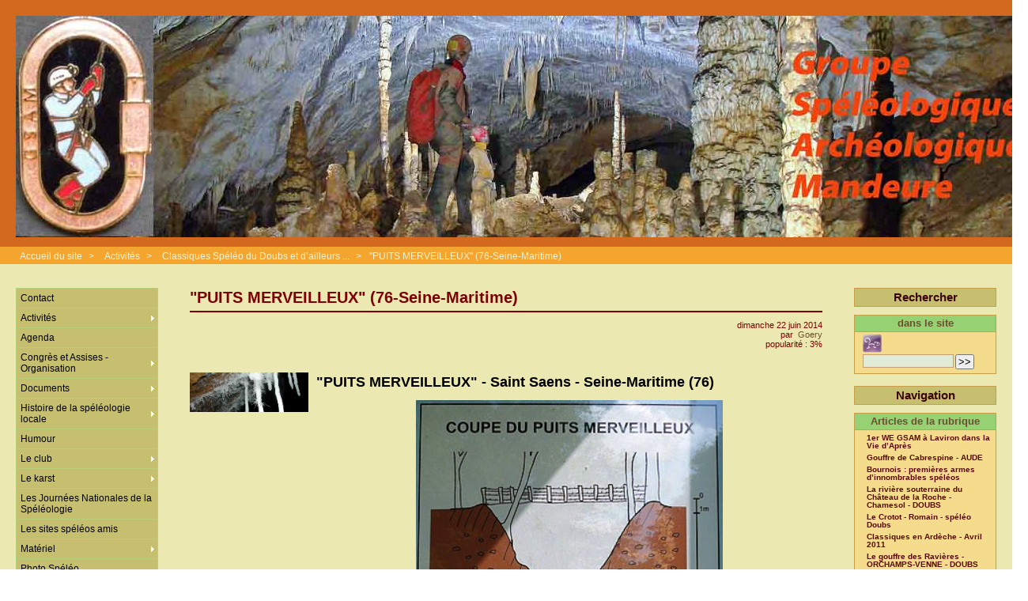

--- FILE ---
content_type: text/html; charset=utf-8
request_url: https://speleo-mandeure.fr/spip.php?article609
body_size: 9270
content:



<!DOCTYPE HTML>
<html class="page_article sans_composition ltr fr no-js" lang="fr" dir="ltr">
	<head>
		<script type='text/javascript'>/*<![CDATA[*/(function(H){H.className=H.className.replace(/\bno-js\b/,'js')})(document.documentElement);/*]]>*/</script>
		
		<meta http-equiv="Content-Type" content="text/html; charset=utf-8" />

		<title>"PUITS MERVEILLEUX" (76-Seine-Maritime) - GSAM - Groupe Spéléologique Archéologique de Mandeure</title>
	<meta name="description" content=" &#034;PUITS MERVEILLEUX&#034; - Saint Saens - Seine-Maritime (76) Ce gouffre qui plonge &#224; 25 m&#232;tres sous terre, a une singularit&#233; qui le (&#8230;) " />

<link rel="canonical" href="https://speleo-mandeure.fr/spip.php?article609" /><meta http-equiv="content-type" content="text/html; charset=utf-8" />
<meta name="revisit-after" content="10 days" />
<meta name="robots" content="index,follow" />
<meta name="generator" content="SPIP 4.4.7 - Sarka-SPIP 4.2.0" />
<meta name="author" content="Membres GSAM" />
<meta name="copyright" content="Copyright GSAM - Groupe Spéléologique Archéologique de Mandeure - GSAM" />
<meta name="distribution" content="global" />
<meta name="keywords" content="Spéléologie, club, GSAM, mandeure, spéléo, speleo, grotte, gouffre, doubs, franche-comté, trou, souterrain, mine, archéolgie, canyon, topographie, topo, disto X, presse, chateau, ruine, sport, plongée, cavernicole, chauves-souris, rivière souterraine, karst, karstique, inventaire, tuf, concrétion, lapiaz, doline , découverte, exploration, WEITE, Martel, diaclase, Aven" />



<link rel="stylesheet" type="text/css" media="all" href="plugins/auto/sarkaspip/v4.2.0/css/raz.css" />


<link rel="stylesheet" type="text/css" media="all" href="plugins/auto/sarkaspip/v4.2.0/css/layouts/layout13.css" />

<link rel="stylesheet" type="text/css" media="all" href="prive/spip_style.css?1764928640" />



<script type='text/javascript'>var var_zajax_content='content';</script><script>
var mediabox_settings={"auto_detect":true,"ns":"box","tt_img":false,"sel_g":"#documents_portfolio a[type='image\/jpeg'],#documents_portfolio a[type='image\/png'],#documents_portfolio a[type='image\/gif']","sel_c":".mediabox","str_ssStart":"Diaporama","str_ssStop":"Arr\u00eater","str_cur":"{current}\/{total}","str_prev":"Pr\u00e9c\u00e9dent","str_next":"Suivant","str_close":"Fermer","str_loading":"Chargement\u2026","str_petc":"Taper \u2019Echap\u2019 pour fermer","str_dialTitDef":"Boite de dialogue","str_dialTitMed":"Affichage d\u2019un media","splash_url":"","lity":{"skin":"none","maxWidth":"90%","maxHeight":"90%","minWidth":"400px","minHeight":"","slideshow_speed":"2500","opacite":"0.9","defaultCaptionState":"expanded"}};
</script>
<!-- insert_head_css --><link rel='stylesheet' type='text/css' media='all' href='plugins-dist/porte_plume/css/barre_outils.css?1764929672' />
<link rel='stylesheet' type='text/css' media='all' href='local/cache-css/cssdyn-css_barre_outils_icones_css-fc3e83ec.css?1742039130' />



<link rel="stylesheet" type="text/css" media="all" href="local/cache-css/cssdyn-css_base_css-63b67f16.css?1742039130" />
<link rel="stylesheet" type="text/css" media="all" href="local/cache-css/cssdyn-css_layout_css-d08e231e.css?1742039130" />
<link rel="stylesheet" type="text/css" media="all" href="local/cache-css/cssdyn-css_bandeau_css-2c5c7659.css?1742039130" />
<link rel="stylesheet" type="text/css" media="all" href="local/cache-css/cssdyn-css_noisettes_css-567adbd1.css?1742039130" />
<link rel="stylesheet" type="text/css" media="all" href="local/cache-css/cssdyn-css_elements_css-ebd7cf10.css?1742039130" />
<link rel="stylesheet" type="text/css" media="all" href="local/cache-css/cssdyn-css_ie_css-57b5cd6e.css?1742039130" />


<link rel="stylesheet" href="plugins/auto/sarkaspip/v4.2.0/css/impression.css?1720197228" type="text/css" media="print" />








<link rel="alternate" type="application/rss+xml" title="Syndiquer tout le site" href="spip.php?page=backend" />



<script src="prive/javascript/jquery.js?1764928640" type="text/javascript"></script>

<script src="prive/javascript/jquery.form.js?1764928640" type="text/javascript"></script>

<script src="prive/javascript/jquery.autosave.js?1764928640" type="text/javascript"></script>

<script src="prive/javascript/jquery.placeholder-label.js?1764928640" type="text/javascript"></script>

<script src="prive/javascript/ajaxCallback.js?1764928640" type="text/javascript"></script>

<script src="prive/javascript/js.cookie.js?1764928640" type="text/javascript"></script>
<!-- insert_head -->
<script src="plugins-dist/mediabox/lib/lity/lity.js?1764929670" type="text/javascript"></script>
<script src="plugins-dist/mediabox/lity/js/lity.mediabox.js?1764929670" type="text/javascript"></script>
<script src="plugins-dist/mediabox/javascript/spip.mediabox.js?1764929670" type="text/javascript"></script><script type='text/javascript' src='plugins-dist/porte_plume/javascript/jquery.markitup_pour_spip.js?1764929672'></script>
<script type='text/javascript' src='plugins-dist/porte_plume/javascript/jquery.previsu_spip.js?1764929672'></script>
<script type='text/javascript' src='local/cache-js/jsdyn-javascript_porte_plume_start_js-257fc003.js?1742039130'></script>

<link rel='stylesheet' href='plugins/auto/saisies/v6.0.3/css/saisies.css?1764427440' type='text/css' media='all' />

<script src='plugins/auto/saisies/v6.0.3/javascript/saisies.js?1764427440'></script>
<script>saisies_caracteres_restants = "caractères restants";</script>
<script src='plugins/auto/saisies/v6.0.3/javascript/saisies_textarea_counter.js?1764427440'></script>
<script>
		function afficher_si_show(src) {
			src.slideDown(800);
}
function afficher_si_hide(src) {
	src.slideUp(800);
}
	</script>
<script src='plugins/auto/saisies/v6.0.3/javascript/saisies_afficher_si.js?1764427440'></script>



<link rel="icon" type="image/x-icon" href="plugins/auto/sarkaspip/v4.2.0/images/favicon.ico" />
<link rel="shortcut icon" type="image/x-icon" href="plugins/auto/sarkaspip/v4.2.0/images/favicon.ico" /><script src="plugins/auto/sarkaspip/v4.2.0/scripts/menu_deroulant_vertical.js" type="text/javascript"></script>
	


 
	<script src="plugins/auto/sarkaspip/v4.2.0/scripts/jcarousellite_1.0.1.js" type="text/javascript"></script>
	<script src="plugins/auto/sarkaspip/v4.2.0/scripts/jquery.mousewheel.js" type="text/javascript"></script>


 
	<script src="plugins/auto/sarkaspip/v4.2.0/scripts/jquery.innerfade.js" type="text/javascript"></script>


 
	<script src="plugins/auto/sarkaspip/v4.2.0/scripts/jquery.corner.js" type="text/javascript"></script>
	<script src="local/cache-js/jsdyn-scripts_sarkaspip_coins_js-e5ac79a4.js?1742039130" type="text/javascript"></script>	</head>
	<body>
	<div id="container" class="rubrique30 secteur17">
		<div class="header" id="header">
			<div class="bandeau_haut">	
	
	<div class="nav_bandeau">  
    	<!-- Navigation dans les langues -->
		
        <!-- Navigation dans les raccourcis -->
		
        <!-- Navigation dans les raccourcis -->
		
	</div>
	
	
	<a class="site_logo" href="http://www.speleo-mandeure.fr" title="Accueil du site"><img
	src="IMG/logo/siteon0.jpg?1439495179"
	class="spip_logo spip_logo_survol"
	width="1280"
	height="280"
	alt=""
	data-src-hover="IMG/logo/test_bandeaux_site_accueil_2red.jpg?1713369019"/></a>
	<div class="site_nom">
		
	   
	</div>
	<br class="nettoyeur" />
	
</div>





 
	<div class="bandeau_chemin">
	
		

	<div class="chemin">
		<a href="http://www.speleo-mandeure.fr">Accueil du site</a>

	
		
		&gt; 
			 
				<a href="spip.php?rubrique17" title="Se rendre sur la page de cette rubrique">Activités</a>			
			
		
	
		
		&gt; 
			 
				<a href="spip.php?rubrique30" title="Se rendre sur la page de cette rubrique">Classiques Spéléo du Doubs et d&#8217;ailleurs ...</a>			
			
		


		&gt;<a href="spip.php?article609" title="Se rendre sur la page de cet article">"PUITS MERVEILLEUX" (76-Seine-Maritime)</a>
	</div>
</div>		</div>

		<div id="wrapper">
			<div class="content" id="content">
				<div id="article" class="article">
		
		<div class="titre"><h1>"PUITS MERVEILLEUX" (76-Seine-Maritime)</h1></div>
	
	
	<div class="description">
	 
		
	

	

	 
		<div class="cartouche">
		
		
		
		 
			
		
		dimanche&nbsp;22 juin 2014 <br />

		
		par &nbsp;<span class="vcard author"><a class="url fn spip_in" href="spip.php?auteur37">Goery</a></span> <br />

		
		 
			
		

		
		 
			popularité&nbsp;:&nbsp;3%
		

		
		
		
		
		
		
	</div>
		<br class="nettoyeur" />

		<div class="logo gauche"><img
	src="IMG/logo/rubon30.jpg?1295944383" class='spip_logo' width='150' height='50'
	alt="" /></div>
	
		
		<div class="texte"><head>
<meta http-equiv="Content-Language" content="fr">
</head>

<p><b><font size="4">&quot;PUITS MERVEILLEUX&quot; - Saint Saens - Seine-Maritime (76)</font></b></p>
<p align="center">
<img class="decoded" alt="http://speleo-mandeure.fr/IMG/jpg/plan-puits-merveilleux-2.jpg" src="http://speleo-mandeure.fr/IMG/jpg/plan-puits-merveilleux-2.jpg" width="388" height="591"></p>
<span id="ctl00_ContentBody_LongDescription1">
<p><span style="font-weight: 700">C</span><span style="color: #000000; font-weight: 700">e 
gouffre qui plonge à 25 mètres sous terre, a une singularité qui le distingue 
des autres gouffres. L’ouverture est en forme d’entonnoir. A l’intérieur et vu 
en coupe, la cavité&nbsp;a une forme caractéristique de diabolo. La majorité des 
gouffres ont une origine karstique. Pour le <i>&quot;Puits Merveilleux&quot;</i>, 
l’hypothèse est qu’il ait servi de carrière mais on comprend difficilement 
pourquoi se donner autant de mal pour extraire des matériaux alors qu’une 
carrière à ciel ouvert offre moins de difficulté&nbsp;!</span></p>
<p><span style="color: #000000; font-weight: 700">Alors, aurait-il été formé par 
une rivière souterraine&nbsp;? Serait-ce un cône de déjections datant du crétacé ? 
Y-a-t-il une perte d’un réseau hydrologique&nbsp;? Aucune présence d’eau n’a été 
relevée. Communique-t-il avec une grotte, un passage souterrain&nbsp;? Le mystère 
reste entier&nbsp;!</span></p>
</span>
<p><u><b><font size="4">HISTORIQUE:</font></b></u></p>
<p><b><i><font size="4">Depuis 1990,</font></i> les spéléos locaux tentent de 
percer le secret du puits.</b><span style="color: #000000; font-size: 14px" id="ctl00_ContentBody_LongDescription">
</span></p>
<p>
<span style="color: #000000; font-weight: 700" id="ctl00_ContentBody_LongDescription">
Et cela non sans difficulté. Il a fallut dégager l’entrée des cadavres 
d’animaux, de terres, de branches, de déchets et poubelles déposées ici au fil 
des ans. On y a même retrouvé le squelette d’un humain datant de plusieurs 
siècles. </span></p>
<p><span style="font-weight: 700"><i><font size="4">En 2005,</font></i> </span>
<span style="color: #000000; font-weight: 700" id="ctl00_ContentBody_LongDescription">
Des tonnes de terre sont sorties. Et là apparaît une entrée vers un second 
tunnel. Le problème s’est que faute de moyens financiers, les fouilles ne 
peuvent continuer malgré la ténacité. Ainsi le Puits Merveilleux garde encore 
son secret… Mais jusqu’à quand&nbsp;? </span></p>
<span id="ctl00_ContentBody_LongDescription0"></span>
<p>&nbsp;</p>
<p align="center">
<img class="decoded" alt="http://speleo-mandeure.fr/IMG/jpg/DSC03979.jpg" src="http://speleo-mandeure.fr/IMG/jpg/DSC03979.jpg" width="573" height="436"></p>
<p align="center"><i>Minipelle de désobtrucion.</i></p>
<p align="center">
<img class="decoded" alt="http://speleo-mandeure.fr/IMG/jpg/DSC03967.jpg" src="http://speleo-mandeure.fr/IMG/jpg/DSC03967.jpg" width="577" height="435"></p>
<p align="center">&nbsp;<img class="decoded" alt="http://speleo-mandeure.fr/IMG/jpg/DSC04004.jpg" src="http://speleo-mandeure.fr/IMG/jpg/DSC04004.jpg" width="576" height="436"></p>
<p align="center"><i>Grue d'extraction des déblais.</i></p>
<p align="center"><i>
___________________________________________________________________________________________________________________</i></p>
<p align="center"><font size="4"><b>Jeudi 19 JUIN 2014</b></font></p>
<p><b>Rendez-vous est pris avec Olivier pour une matinée découverte, afin de 
percer le mystère de ce Puits Merveilleux.</b></p>
<p><b><i><font size="4">- 8h00,</font></i> c'est aux pieds des grands arbres de 
la forêt Eawy entre Saint Saens, Les Ventes Saint Remy et Maucomble que nous 
nous inspirons de la légende pendant la marche d'approche:</b></p>
<p><i><b>&quot;<font size="3">le puits merveilleux aurait engloutit un carrosse et 
ses chevaux, tandis qu’une autre explique qu’un canard aurait été lâché dans une 
fissure et serait ressorti au château d’Arques la Bataille à une vingtaine de 
kilomètres de là.&quot;</font></b></i></p>
<p><b>- Arrivée au bord du puits, l'équipement réalisé, nous nous retrouvons 
rapidement avec Olivier au fond à -25m au milieu des derniers sacs et futs de 
déblais.</b></p>
<p align="center">
<img class="decoded shrinkToFit" alt="http://speleo-mandeure.fr/IMG/jpg/Photo1195.jpg" src="http://speleo-mandeure.fr/IMG/jpg/Photo1195.jpg" height="522" width="394"></p>
<p align="center"><i>Descente en fil d'araignée (Olivier)</i></p>
<p align="center">
<img class="shrinkToFit decoded" alt="http://speleo-mandeure.fr/IMG/jpg/Photo1203.jpg" src="http://speleo-mandeure.fr/IMG/jpg/Photo1203.jpg" height="541" width="405"></p>
<p align="center"><i>Vue depuis l'une des plateformes (ancien niveau avant desob)</i></p>
<p align="left"><b>L'exploration nous invite à prendre de la hauteur sur les 
plateformes (ancien fond), cela permet d'apprécier l'énorme travail réalisé par 
les bénévoles. Découverte d'ossements et de trucs en tout genre!</b></p>
<p align="center">
<img class="shrinkToFit decoded" alt="http://speleo-mandeure.fr/IMG/jpg/Photo1202.jpg" src="http://speleo-mandeure.fr/IMG/jpg/Photo1202.jpg" height="339" width="261">
<img class="shrinkToFit decoded" alt="http://speleo-mandeure.fr/IMG/jpg/Photo1198.jpg" src="http://speleo-mandeure.fr/IMG/jpg/Photo1198.jpg" height="337" width="443"></p>
<p align="center">&nbsp;&nbsp;&nbsp;&nbsp;&nbsp;&nbsp;&nbsp;&nbsp;&nbsp;&nbsp;&nbsp;&nbsp;&nbsp;&nbsp;&nbsp;&nbsp;&nbsp;&nbsp;&nbsp;&nbsp;&nbsp;&nbsp;&nbsp;&nbsp;&nbsp;&nbsp;&nbsp;&nbsp;&nbsp;&nbsp;&nbsp;&nbsp;&nbsp;&nbsp;&nbsp;&nbsp;&nbsp;&nbsp;&nbsp;&nbsp;&nbsp;&nbsp;&nbsp;&nbsp;&nbsp;&nbsp;&nbsp;&nbsp;&nbsp;&nbsp;&nbsp;&nbsp;
<i>Marque de l'ancien fond.</i></p>
<p align="center">
<img class="shrinkToFit decoded" alt="http://speleo-mandeure.fr/IMG/jpg/Photo1200.jpg" src="http://speleo-mandeure.fr/IMG/jpg/Photo1200.jpg" height="446" width="583"></p>
<p align="center">On trouve de tout, mais pas de ticket gagnant de l'EUROMILLION!</p>
<p align="left"><b>Une fois l'état des lieux réalisé, il est temps de remonter.</b></p>
<p align="center">
<img class="shrinkToFit decoded" alt="http://speleo-mandeure.fr/IMG/jpg/Photo1211.jpg" src="http://speleo-mandeure.fr/IMG/jpg/Photo1211.jpg" height="649" width="488"></p>
<p align="left"><b>Le mystère n'aura pas été percé et le reste des déblais à 
extraire est encore trop important pour pouvoir continuer. En espérant une 
future campagne de désob avec l'aide de partenaires pour enfin découvrir ...???</b></p></div>
		
		
		
		
		
		
		
		
		

		
		<br class="nettoyeur" />

	

	</div>
		
		
		
		
		
		<div id="images_jointes" class="portfolio">
		<h2>Portfolio</h2>

		
		<a href="IMG/jpg/DSC03979.jpg" class="aucun" type="image/jpeg" title="JPEG - 26.9 kio">
			<img src='local/cache-gd2/02/8ad5a9b4f446ec4873fc9db7ebf441.jpg?1687444663' width='115' height='115' alt='JPEG - 26.9&#160;kio' />
		</a>

		
		<a href="IMG/jpg/DSC04004.jpg" class="aucun" type="image/jpeg" title="JPEG - 64.2 kio">
			<img src='local/cache-gd2/4c/6349a83a907e5f3bad2b31e5eb7a0e.jpg?1687444663' width='115' height='115' alt='JPEG - 64.2&#160;kio' />
		</a>

		
		<a href="IMG/jpg/plan-puits-merveilleux.jpg" class="aucun" type="image/jpeg" title="JPEG - 48.4 kio">
			<img src='local/cache-gd2/1e/91b7ca90cebaef8b11036d0f7e7dd9.jpg?1687444663' width='115' height='115' alt='JPEG - 48.4&#160;kio' />
		</a>

		
		<a href="IMG/jpg/plan-puits-merveilleux-2.jpg" class="aucun" type="image/jpeg" title="JPEG - 47.5 kio">
			<img src='local/cache-gd2/59/21bbc2a571dbcf5083db48f7926bfa.jpg?1687444663' width='115' height='115' alt='JPEG - 47.5&#160;kio' />
		</a>

		
		<a href="IMG/jpg/DSC03967.jpg" class="aucun" type="image/jpeg" title="JPEG - 36.8 kio">
			<img src='local/cache-gd2/4b/4794fa30a022fc79eac73d6d4d827c.jpg?1687444663' width='115' height='115' alt='JPEG - 36.8&#160;kio' />
		</a>

		
		<a href="IMG/jpg/Photo1195.jpg" class="aucun" type="image/jpeg" title="JPEG - 373.4 kio">
			<img src='local/cache-gd2/e5/ebb26cc5107ed61e69fe3fa93dbd76.jpg?1687444663' width='115' height='115' alt='JPEG - 373.4&#160;kio' />
		</a>

		
		<a href="IMG/jpg/Photo1203.jpg" class="aucun" type="image/jpeg" title="JPEG - 274.3 kio">
			<img src='local/cache-gd2/72/cae72a2a3f14c756051502e1aaf84c.jpg?1687444663' width='115' height='115' alt='JPEG - 274.3&#160;kio' />
		</a>

		
		<a href="IMG/jpg/Photo1202.jpg" class="aucun" type="image/jpeg" title="JPEG - 614.4 kio">
			<img src='local/cache-gd2/36/88f9a0b95f23d27372a21eead4cf3d.jpg?1687444663' width='115' height='115' alt='JPEG - 614.4&#160;kio' />
		</a>

		
		<a href="IMG/jpg/Photo1198.jpg" class="aucun" type="image/jpeg" title="JPEG - 1.1 Mio">
			<img src='local/cache-gd2/6a/06a2f18246255cbfa8eea2a19bec9c.jpg?1687444663' width='115' height='115' alt='JPEG - 1.1&#160;Mio' />
		</a>

		
		<a href="IMG/jpg/Photo1200.jpg" class="aucun" type="image/jpeg" title="JPEG - 1.4 Mio">
			<img src='local/cache-gd2/da/ea17e89c4b3111bb87556ae9800cfe.jpg?1687444663' width='115' height='115' alt='JPEG - 1.4&#160;Mio' />
		</a>

		
		<a href="IMG/jpg/Photo1211.jpg" class="aucun" type="image/jpeg" title="JPEG - 1.5 Mio">
			<img src='local/cache-gd2/60/dc2d91d3e2d9ed65d3883df3f072f1.jpg?1687444663' width='115' height='115' alt='JPEG - 1.5&#160;Mio' />
		</a>

	</div> <!-- Fin portfolio -->	</div>			</div>
		</div>

		<div class="aside col" id="navigation">
			<div class="nav clearfix" id="nav">
	<div id="menu_rubriques" class="noisette menu_rub1">
	<ul class="menulist">

		<li>
			 <a href="spip.php?rubrique55">Contact</a>
			
			
		
			
		
		</li>

		<li class="smenu">
			 <a href="spip.php?rubrique17">Activités</a>
			
			
				<ul>
			
				<li>
					 <a href="spip.php?rubrique46">Animation</a>
					
				
					
				
					
				</li>
				
			
				<li>
					 <a href="spip.php?rubrique29">Archéologie et autre ...</a>
					
				
					
				
					
				</li>
				
			
				<li>
					 <a href="spip.php?rubrique31">Canyon et autre ...</a>
					
				
					
				
					
				</li>
				
			
				<li>
					 <a href="spip.php?rubrique118">Classique du mois</a>
					
				
					
				
					
				</li>
				
			
				<li>
					 <a href="spip.php?rubrique30">Classiques Spéléo du Doubs et d’ailleurs ...</a>
					
				
					
				
					
				</li>
				
			
				<li>
					 <a href="spip.php?rubrique32">Explo Spéléo à l’étranger</a>
					
				
					
				
					
				</li>
				
			
				<li>
					 <a href="spip.php?rubrique49">Formation</a>
					
				
					
				
					
				</li>
				
			
				<li>
					 <a href="spip.php?rubrique137">Géologie</a>
					
				
					
				
					
				</li>
				
			
				<li>
					 <a href="spip.php?rubrique27">Initiation encadrement</a>
					
				
					
				
					
				</li>
				
			
				<li>
					 <a href="spip.php?rubrique35">Mine</a>
					
				
					
				
					
				</li>
				
			
				<li>
					 <a href="spip.php?rubrique34">Plongée</a>
					
				
					
				
					
				</li>
				
			
				<li>
					 <a href="spip.php?rubrique33">Pompage</a>
					
				
					
				
					
				</li>
				
			
				<li>
					 <a href="spip.php?rubrique26">Prospection, Désobstruction, Exploration</a>
					
				
					
				
					
				</li>
				
			
				<li>
					 <a href="spip.php?rubrique85">Secours, sauvetage</a>
					
				
					
				
					
				</li>
				
			
				<li>
					 <a href="spip.php?rubrique97">Topographie</a>
					
				
					
				
					
				</li>
				
			
				<li>
					 <a href="spip.php?rubrique123">Traçage, Coloration</a>
					
				
					
				
					
				</li>
				
			
				<li>
					 <a href="spip.php?rubrique111">Via Ferrata</a>
					
				
					
				
					
				</li>
				
			
				</ul>
			
		 
		</li>

		<li>
			 <a href="spip.php?rubrique50">Agenda</a>
			
			
		
			
		
		</li>

		<li class="smenu">
			 <a href="spip.php?rubrique133">Congrès et Assises - Organisation</a>
			
			
				<ul>
			
				<li>
					 <a href="spip.php?rubrique134">Assisses Nationales de l’Environnement Karstique Mandeure 2001</a>
					
				
					
				
					
				</li>
				
			
				<li>
					 <a href="spip.php?rubrique126">Congrès National à Mandeure 1999</a>
					
				
					
				
					
				</li>
				
			
				<li>
					 <a href="spip.php?rubrique135">Contribution GSAM Congrès Franc-Comtois 2014</a>
					
				
					
				
					
				</li>
				
			
				<li>
					 <a href="spip.php?rubrique136">Journées Nationales de l’EFS à Mandeure - 1996</a>
					
				
					
				
					
				</li>
				
			
				</ul>
			
		 
		</li>

		<li class="smenu">
			 <a href="spip.php?rubrique77">Documents</a>
			
			
				<ul>
			
				<li>
					 <a href="spip.php?rubrique110">Bizarreries de la nature</a>
					
				
					
				
					
				</li>
				
			
				<li>
					 <a href="spip.php?rubrique89">Bruits de fond</a>
					
				
					
				
					
				</li>
				
			
				<li>
					 <a href="spip.php?rubrique93">Contes et légendes</a>
					
				
					
				
					
				</li>
				
			
				<li>
					 <a href="spip.php?rubrique114">Evénements</a>
					
				
					
				
					
				</li>
				
			
				<li>
					 <a href="spip.php?rubrique87">Expressions artistiques et Spéléo</a>
					
				
					
				
					
				</li>
				
			
				<li>
					 <a href="spip.php?rubrique122">La dépression karstique du Puits Fenoz - Chazot - DOUBS</a>
					
				
					
				
					
				</li>
				
			
				<li>
					 <a href="spip.php?rubrique92">Les graffitis et autres messages souterrains</a>
					
				
					
				
					
				</li>
				
			
				</ul>
			
		 
		</li>

		<li class="smenu">
			 <a href="spip.php?rubrique124">Histoire de la spéléologie locale</a>
			
			
				<ul>
			
				<li>
					 <a href="spip.php?rubrique127">Autres Histoires de la Spéléologie locale</a>
					
				
					
				
					
				</li>
				
			
				<li>
					 <a href="spip.php?rubrique125">Groupe Spéléologique Audincourt années 1950</a>
					
				
					
				
					
				</li>
				
			
				<li>
					 <a href="spip.php?rubrique78">L’équipe Weité, spéléologues des années 1930</a>
					
				
					
				
					
				</li>
				
			
				<li>
					 <a href="spip.php?rubrique119">La MJC d’Audincourt et le SCPPM de Mandeure dans les années 1960-1970</a>
					
				
					
				
					
				</li>
				
			
				<li>
					 <a href="spip.php?rubrique109">Le gouffre de la Pierre-Saint-Martin, Pyrénées-Atlantiques</a>
					
				
					
				
					
				</li>
				
			
				<li>
					 <a href="spip.php?rubrique130">Le Groupe Spéléologique de Montbéliard</a>
					
				
					
				
					
				</li>
				
			
				</ul>
			
		 
		</li>

		<li>
			 <a href="spip.php?rubrique43">Humour</a>
			
			
		
			
		
		</li>

		<li class="smenu">
			 <a href="spip.php?rubrique16">Le club</a>
			
			
				<ul>
			
				<li>
					 <a href="spip.php?rubrique54">ASCAP section spéléo</a>
					
				
					
				
					
				</li>
				
			
				<li>
					 <a href="spip.php?rubrique21">Historique</a>
					
				
					
				
					
				</li>
				
			
				<li>
					 <a href="spip.php?rubrique71">La vie du club</a>
					
				
					
				
					
				</li>
				
			
				<li>
					 <a href="spip.php?rubrique45">Le bureau</a>
					
				
					
				
					
				</li>
				
			
				<li>
					 <a href="spip.php?rubrique53">Le site internet</a>
					
				
					
				
					
				</li>
				
			
				<li>
					 <a href="spip.php?rubrique22">Les membres actuels</a>
					
				
					
				
					
				</li>
				
			
				<li>
					 <a href="spip.php?rubrique67">Les zones géographiques de prédilection du GSAM</a>
					
				
					
				
					
				</li>
				
			
				</ul>
			
		 
		</li>

		<li class="smenu">
			 <a href="spip.php?rubrique73">Le karst</a>
			
			
				<ul>
			
				<li>
					 <a href="spip.php?rubrique80">L’eau du karst</a>
					
				
					
				
					
				</li>
				
			
				<li class="smenu">
					 <a href="spip.php?rubrique75">La faune</a>
					
				 
					
				<ul>
			
				<li>
					 <a href="spip.php?rubrique105">La faune souterraine (autre)</a>
					
				
					
				
					
				</li>
				
			
				<li>
					 <a href="spip.php?rubrique91">Les chauves-souris</a>
					
				
					
				
					
				</li>
				
			
				</ul>
			
				</li>
				
			
				<li>
					 <a href="spip.php?rubrique96">La Flore Souterraine</a>
					
				
					
				
					
				</li>
				
			
				<li>
					 <a href="spip.php?rubrique107">Les fossiles</a>
					
				
					
				
					
				</li>
				
			
				<li>
					 <a href="spip.php?rubrique76">Les géotopes</a>
					
				
					
				
					
				</li>
				
			
				<li>
					 <a href="spip.php?rubrique79">Spéléothème</a>
					
				
					
				
					
				</li>
				
			
				</ul>
			
		 
		</li>

		<li>
			 <a href="spip.php?rubrique72">Les Journées Nationales de la Spéléologie</a>
			
			
		
			
		
		</li>

		<li>
			 <a href="spip.php?rubrique70">Les sites spéléos amis</a>
			
			
		
			
		
		</li>

		<li class="smenu">
			 <a href="spip.php?rubrique86">Matériel</a>
			
			
				<ul>
			
				<li>
					 <a href="spip.php?rubrique129">Les noeuds en spéléologie</a>
					
				
					
				
					
				</li>
				
			
				</ul>
			
		 
		</li>

		<li>
			 <a href="spip.php?rubrique100">Photo Spéléo</a>
			
			
		
			
		
		</li>

		<li>
			 <a href="spip.php?rubrique74">Protection du karst</a>
			
			
		
			
		
		</li>

		<li class="smenu">
			 <a href="spip.php?rubrique18">Publications</a>
			
			
				<ul>
			
				<li>
					 <a href="spip.php?rubrique41">Le bulletin du club</a>
					
				
					
				
					
				</li>
				
			
				<li>
					 <a href="spip.php?rubrique40">Le GSAM dans la presse</a>
					
				
					
				
					
				</li>
				
			
				<li>
					 <a href="spip.php?rubrique95">Littérature spéléologique</a>
					
				
					
				
					
				</li>
				
			
				<li>
					 <a href="spip.php?rubrique106">Publication interne</a>
					
				
					
				
					
				</li>
				
			
				</ul>
			
		 
		</li>

		<li>
			 <a href="spip.php?rubrique52">Spéléo : utilité publique</a>
			
			
		
			
		
		</li>

		<li class="smenu">
			 <a href="spip.php?rubrique64">Vidéos et Chansons</a>
			
			
				<ul>
			
				<li>
					 <a href="spip.php?rubrique103">Chansons</a>
					
				
					
				
					
				</li>
				
			
				<li>
					 <a href="spip.php?rubrique102">Video Spéléo</a>
					
				
					
				
					
				</li>
				
			
				</ul>
			
		 
		</li>

	</ul> <!-- menulist -->
</div> <!-- menu_rub1 --></div>


 
	
 
	<div id="nav_visiteur" class="noisette nav2">
	<ul>
		
		 
			
		
		
		
		
		
		 
			
			<li class="raccourci_nav1"><a href="spip.php?page=login-public&amp;url=spip.php%3Farticle11154">Connexion</a></li>
		</ul>
		
		
</div>




















 
	








 
	<div id="noisette_badges" class="noisette">
	<div class="badges">
		
		 
			<a id="logo_rss" href="./spip.php?page=backend" title="Syndiquer tout le site">&nbsp;</a>
		
		 
			<a id="logo_sarkaspip" href="http://www.sarka-spip.net" title="Squelette">&nbsp;</a>
		
		
		
		<br class="nettoyeur" />
	</div>
</div>		</div>
		<div class="extra col" id="extra">
			<div id="nav_recherche" class="noisette">
		<h1 class="intitule">Rechercher</h1>
		 
			<div class="nav_recherche contenu ">	
	<h2 class="titre_bloc">dans le site</h2>
     <img class="moteur" src="plugins/auto/sarkaspip/v4.2.0/images/logo-spip.png" alt="Spip" /> 
	
	<div class="formulaire_spip formulaire_recherche" id="formulaire_recherche">
<form action="spip.php?page=recherche" method="get"><div class="editer-groupe">
	<input name="page" value="recherche" type="hidden"
>
	
	<label for="recherche">Rechercher :</label>
	<input type="search" class="search text" size="10" name="recherche" id="recherche" accesskey="4" autocapitalize="off" autocorrect="off"
	/><input type="submit" class="btn submit" value="&gt;&gt;" title="Rechercher" />
</div></form>
</div>
</div>		
	
		
		
		
		
		
		
	</div>








 
	 
		<div id="noisette_navigation" class="noisette">
	<h1 class="intitule">Navigation</h1>
		
				
		<div class='ajaxbloc' data-ajax-env='eJT75482AFSnxYO3e+0GqqwQIyZb40aEJPiwhumeUmVwac4fkJWfRyBlh67VOsYm483ftvQuldVzYGhJw0Mqhc+KmDecpcYfwVWvEq8fTgxeiHJveMZRvmIXFonA8lP7dnuLcu+QloXVXB5bKMEl/4O8hCwkfHWOet2vgvU18ji3ScoXMyvCqSEAfXg1' data-origin="spip.php?article609">




	
	<a id='pagination_article_rubrique_numerotes' class='pagination_ancre'></a>
	<div class="contenu">
		<h2 class="titre_bloc">Articles de la rubrique</h2>
		<div class="liste"><ul>
	
			<li><a class="titre" href="spip.php?article1018" title="Se rendre sur la page de cet article">
				1er WE GSAM à Laviron dans la Vie d&#8217;Après 
			</a></li>
	
			<li><a class="titre" href="spip.php?article499" title="Se rendre sur la page de cet article">
				Gouffre de Cabrespine - AUDE
			</a></li>
	
			<li><a class="titre" href="spip.php?article235" title="Se rendre sur la page de cet article">
				Bournois&nbsp;: premières armes d&#8217;innombrables spéléos
			</a></li>
	
			<li><a class="titre" href="spip.php?article236" title="Se rendre sur la page de cet article">
				La rivière souterraine du Château de la Roche - Chamesol - DOUBS
			</a></li>
	
			<li><a class="titre" href="spip.php?article237" title="Se rendre sur la page de cet article">
				Le Crotot - Romain - spéléo Doubs
			</a></li>
	
			<li><a class="titre" href="spip.php?article238" title="Se rendre sur la page de cet article">
				Classiques en Ardèche - Avril 2011
			</a></li>
	
			<li><a class="titre" href="spip.php?article243" title="Se rendre sur la page de cet article">
				Le gouffre des Ravières - ORCHAMPS-VENNE - DOUBS
			</a></li>
	
			<li><a class="titre" href="spip.php?article244" title="Se rendre sur la page de cet article">
				La Source de la Réverotte - Loray - DOUBS
			</a></li>
	
			<li><a class="titre" href="spip.php?article245" title="Se rendre sur la page de cet article">
				Grotte des Champs-Briquard - Laviron - DOUBS
			</a></li>
	
			<li><a class="titre" href="spip.php?article255" title="Se rendre sur la page de cet article">
				Le gouffre du Lotrot - Saint-Julien-Les-Russey - DOUBS
			</a></li>
	
		</ul></div>
		<div class="pagination"><ul class="pagination-items pagination_page">
		

		<li class="pagination-item on active"><span class="pagination-item-label on" aria-label='Aller &#224; la page 1 (Page actuelle)'>1</span></li>
		<li class="pagination-item"><a href='spip.php?article609&amp;debut_article_rubrique_numerotes=10#pagination_article_rubrique_numerotes' class='pagination-item-label lien_pagination' rel='nofollow' aria-label='Aller &#224; la page 2'>2</a></li>
		<li class="pagination-item"><a href='spip.php?article609&amp;debut_article_rubrique_numerotes=20#pagination_article_rubrique_numerotes' class='pagination-item-label lien_pagination' rel='nofollow' aria-label='Aller &#224; la page 3'>3</a></li>
		<li class="pagination-item"><a href='spip.php?article609&amp;debut_article_rubrique_numerotes=30#pagination_article_rubrique_numerotes' class='pagination-item-label lien_pagination' rel='nofollow' aria-label='Aller &#224; la page 4'>4</a></li>
		<li class="pagination-item"><a href='spip.php?article609&amp;debut_article_rubrique_numerotes=40#pagination_article_rubrique_numerotes' class='pagination-item-label lien_pagination' rel='nofollow' aria-label='Aller &#224; la page 5'>5</a></li>
		<li class="pagination-item"><a href='spip.php?article609&amp;debut_article_rubrique_numerotes=50#pagination_article_rubrique_numerotes' class='pagination-item-label lien_pagination' rel='nofollow' aria-label='Aller &#224; la page 6'>6</a></li>
		<li class="pagination-item"><a href='spip.php?article609&amp;debut_article_rubrique_numerotes=60#pagination_article_rubrique_numerotes' class='pagination-item-label lien_pagination' rel='nofollow' aria-label='Aller &#224; la page 7'>7</a></li>
		<li class="pagination-item"><a href='spip.php?article609&amp;debut_article_rubrique_numerotes=70#pagination_article_rubrique_numerotes' class='pagination-item-label lien_pagination' rel='nofollow' aria-label='Aller &#224; la page 8'>8</a></li>
		<li class="pagination-item"><a href='spip.php?article609&amp;debut_article_rubrique_numerotes=80#pagination_article_rubrique_numerotes' class='pagination-item-label lien_pagination' rel='nofollow' aria-label='Aller &#224; la page 9'>9</a></li>
		

		 <li class="pagination-item tbc disabled"><span class="pagination-item-label">…</span></li>
		<li class="pagination-item"><a
		  href="spip.php?article609&amp;debut_article_rubrique_numerotes=150#pagination_article_rubrique_numerotes"
		  class="pagination-item-label lien_pagination" aria-label="Aller &#224; la derni&#232;re page"
		  rel="nofollow">16</a></li>

		
	</ul></div>
	</div>
	

		
</div><!--ajaxbloc-->		
		</div>	
	
	
	
	



















 
	





 
		


 
	 
		<script type="text/javascript">
$(document).ready(function(){
	$('#noisette_herbier ul').innerfade({ speed: 'slow', timeout: 4000, type: 'sequence', containerheight: '90px' });
});
</script>	

 
	
 

 
	<div id="noisette_statistiques" class="noisette">
	<h1 class="intitule">Statistiques</h1>
	<div class="contenu">
		
			<h2 class="titre_bloc">Dernière mise à jour</h2>
		
			<div class="texte">jeudi&nbsp;22 janvier 2026</div>
		
		
	</div>

	<div class="contenu">
		<h2 class="titre_bloc">Publication</h2>
		<div class="texte">
			                                                                                                                                                                                                                                                                                                                                                                                                                                                                                                                                                                                                                                                                                                                                                                                                                                                                                                                                                                                                                           
				986 Articles<br />
			Aucun album photo<br />
			     
				4 Brèves<br />
			Aucun site<br />
			                                 
				32 Auteurs<br />
		</div>
	</div>
	
	<div class="contenu">
		<h2 class="titre_bloc">Visites</h2>
		<div class="texte">
			153&nbsp;aujourd’hui<br />
			538&nbsp;hier<br />
			1130498&nbsp;depuis le début<br />
			
			 
				22&nbsp;visiteurs actuellement connectés
			
		</div>
	</div>
</div>
 
	<div id="noisette_hitparade" class="noisette">
	 
		<h1 class="intitule">Top Articles</h1>
	
	<div class="contenu">
		<h2 class="titre_bloc">Les plus populaires</h2>
		<div class="liste"><ul>

			<li><a class="titre" href="spip.php?article917" title="100&nbsp;%&nbsp;">
				Coordonnées géographiques&nbsp;: conversion du système Lambert vers le système GPS
			</a></li>

			<li><a class="titre" href="spip.php?article11198" title="40&nbsp;%&nbsp;">
				Relevés topographiques centimétriques&nbsp;: réseau du Puits Fenoz - CHAZOT
			</a></li>

			<li><a class="titre" href="spip.php?article986" title="36&nbsp;%&nbsp;">
				Comment réparer kit et combi spéléo 
			</a></li>

			<li><a class="titre" href="spip.php?article11196" title="26&nbsp;%&nbsp;">
				Première sortie 2026&nbsp;: une Hivernale à la Chouette&nbsp;!
			</a></li>

			<li><a class="titre" href="spip.php?article271" title="21&nbsp;%&nbsp;">
				Les différents types de concrétions
			</a></li>

		</ul></div>
	</div>	
	
</div>		</div>

		<div class="footer" id="footer">
			<div class="pied_bas">

	<div class="copyright">©&nbsp;2009-2026&nbsp;GSAM - Groupe Spéléologique Archéologique de Mandeure&nbsp;|&nbsp;GSAM</div>	<div class="credits"><a href="spip.php?page=plan">Plan du site</a>&nbsp;|&nbsp;<a href="https://www.spip.net" title="Site réalisé avec SPIP, un CMS gratuit sous licence GPLv3">SPIP&nbsp;4.4.7</a>&nbsp;|&nbsp;<a href="http://www.sarka-spip.net" title="Ce site utilise le squelette SARKA-SPIP">Sarka-SPIP&nbsp;4.2.0</a>&nbsp;|&nbsp;<a href="http://www.sarka-spip.net" title="Sylvain, Toufik, Xavier, Eric, Pascal">Collectif Sarka-SPIP</a>&nbsp;|&nbsp;<a href="http://www.gnu.org/copyleft/gpl.html" title="Le squelette SARKA-SPIP est distribué sous licence GPLv3">GPLv3</a>&nbsp;|&nbsp;<a href="plugins/auto/sarkaspip/v4.2.0/body.html" title="Voir le squelette de la page&nbsp;body.html" rel="nofollow">Squelette</a>&nbsp;|&nbsp;<a href="#header" title="Retour en haut de la page" rel="nofollow">Haut ↑</a></div>	

</div>		</div>
	</div>
</body></html>


--- FILE ---
content_type: text/css
request_url: https://speleo-mandeure.fr/local/cache-css/cssdyn-css_ie_css-57b5cd6e.css?1742039130
body_size: 950
content:
/* #PRODUIRE{fond=css/ie.css}
   md5:4019c2078fdaac386875b4f0d8d9c053 */


/* IE.CSS                                                               */
/* Cette feuille contient:                                              */
/* - tous les hacks necessaires a IE (version >= 6)                     */
/* -------------------------------------------------------------------- */

/* -------------------------------------------------------------------- */
/* raz.css                                                              */
/* -------------------------------------------------------------------- */
* html * {height:1; zoom:1}
* html .ajaxbloc, * html input, * html img, * html textarea, * html blockquote {height:auto;}
 
/* -------------------------------------------------------------------- */
/* layoutxx.css                                                         */
/* -------------------------------------------------------------------- */


/* -------------------------------------------------------------------- */
/* base.css                                                             */
/* -------------------------------------------------------------------- */
* html .spip_code, * html .spip_cadre {height:auto; width:90%;}
* html blockquote.spip_poesie div {text-indent:0;}

* html .formulaire_recherche input{border-width:0; display:inline; background-color:#E0E0E0}
* html .formulaire_recherche input.text {height:23px; width:118px; border:1px solid #6262A4;}
* html .formulaire_recherche input.submit {border: 0;}
*+html .formulaire_recherche input.submit {float : right;}

/* -------------------------------------------------------------------- */
/* layout.css                                                           */
/* -------------------------------------------------------------------- */


/* -------------------------------------------------------------------- */
/* bandeau.css                                                          */
/* -------------------------------------------------------------------- */
* html .bandeau_haut {height: 80px;} /* IE6 ne comprend pas min-height */
* html .nav_bandeau {width: 45%;} /* IE6 ne comprend pas max-width */
* html .bandeau_bas {height: 50px;}
* html .bandeau_chemin {height: 22px;}
* html .bandeau_chemin .recherche_chemin {float: right ; width:330px;}
*+html .bandeau_chemin .recherche_chemin {float: right ; width:330px;}

* html .pied_bas {height: 50px;}

/* -------------------------------------------------------------------- */
/* noisettes.css                                                        */
/* -------------------------------------------------------------------- */
* html #noisette_herbier.noisette .contenu .texte ul.innerfade li {margin-left:-60px;}
*+html #noisette_herbier.noisette .contenu .texte ul.innerfade li {margin-left:-60px;}

* html #noisette_miniagenda.noisette {height:auto;}
* html #noisette_miniagenda.noisette .contenu {width:178px;}
* html #noisette_miniagenda.noisette .contenu br.nettoyeur {line-height : 0;} /* Sous IE6 ce nettoyeur a une hauteur non nulle */
* html #noisette_miniagenda.noisette .contenu h2 {float:left;}
* html #noisette_miniagenda.noisette .contenu h2.titre_bloc.centre {width: 90px;}
* html #noisette_miniagenda.noisette .contenu h2 a.titre_bloc.bord {width: 44px;}
* html #noisette_miniagenda.noisette .contenu h2 a.titre_bloc#auj {border:none; width: 100%;}

* html .menu_rub1 ul.menulist ul {top: 0; left: 173px;}
*+html .menu_rub1 ul.menulist ul {top: 0;} 

/* -------------------------------------------------------------------- */
/* elements.css                                                         */
/* -------------------------------------------------------------------- */
* html .planche .cartouche {width :140px; float:none;}
* html .planche li {height: 0;}
* html .galerie .planche li {  height: 18em;}
* html #albums_recents.planche li {  height: 18em;}

* html .carrousel .contenu ul.vignettes span.wrap2 {display: inline-block; text-align: left;}
* html .carrousel .contenu ul.vignettes span.wrap2 a {overflow: visible;  top: 50%; text-align: center;}
* html .carrousel .contenu ul.vignettes span.wrap2 span {overflow: visible;  top: 50%; text-align: center;}
* html .carrousel .contenu ul.vignettes img {margin-top: 10px;  top: -30%; }
*+html .carrousel .contenu ul.vignettes span.wrap2 {display: block; position: relative; text-align: left;}
*+html .carrousel .contenu ul.vignettes span.wrap2 a {overflow: visible; position: absolute; top: 50%; text-align: center;}
*+html .carrousel .contenu ul.vignettes span.wrap2 span {overflow: visible; position: absolute; top: 50%; text-align: center;}
*+html .carrousel .contenu ul.vignettes img {position: relative; top: -50%;  margin-top: 2%;}
